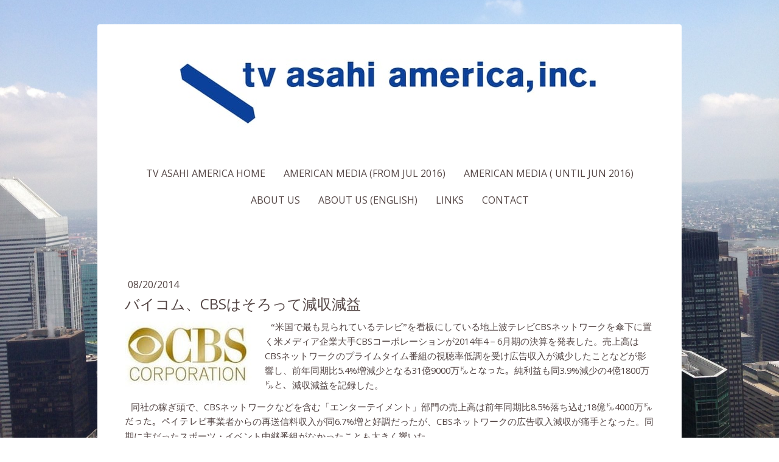

--- FILE ---
content_type: text/html; charset=UTF-8
request_url: https://www.tv-asahi.net/2014/08/20/%E3%83%90%E3%82%A4%E3%82%B3%E3%83%A0-cbs%E3%81%AF%E3%81%9D%E3%82%8D%E3%81%A3%E3%81%A6%E6%B8%9B%E5%8F%8E%E6%B8%9B%E7%9B%8A/
body_size: 10887
content:
<!DOCTYPE html>
<html lang="ja-JP"><head>
    <meta charset="utf-8"/>
    <link rel="dns-prefetch preconnect" href="https://u.jimcdn.com/" crossorigin="anonymous"/>
<link rel="dns-prefetch preconnect" href="https://assets.jimstatic.com/" crossorigin="anonymous"/>
<link rel="dns-prefetch preconnect" href="https://image.jimcdn.com" crossorigin="anonymous"/>
<link rel="dns-prefetch preconnect" href="https://fonts.jimstatic.com" crossorigin="anonymous"/>
<meta name="viewport" content="width=device-width, initial-scale=1"/>
<meta http-equiv="X-UA-Compatible" content="IE=edge"/>
<meta name="description" content=""/>
<meta name="robots" content="index, follow, archive"/>
<meta property="st:section" content=""/>
<meta name="generator" content="Jimdo Creator"/>
<meta name="twitter:title" content="バイコム、CBSはそろって減収減益"/>
<meta name="twitter:description" content="“米国で最も見られているテレビ”を看板にしている地上波テレビCBSネットワークを傘下に置く米メディア企業大手CBSコーポレーションが2014年4－6月期の決算を発表した。売上高はCBSネットワークのプライムタイム番組の視聴率低調を受け広告収入が減少したことなどが影響し、前年同期比5.4%増減少となる31億9000万㌦となった。純利益も同3.9%減少の4億1800万㌦と、減収減益を記録した。"/>
<meta name="twitter:card" content="summary_large_image"/>
<meta property="og:url" content="http://www.tv-asahi.net/2014/08/20/%E3%83%90%E3%82%A4%E3%82%B3%E3%83%A0-cbs%E3%81%AF%E3%81%9D%E3%82%8D%E3%81%A3%E3%81%A6%E6%B8%9B%E5%8F%8E%E6%B8%9B%E7%9B%8A/"/>
<meta property="og:title" content="バイコム、CBSはそろって減収減益"/>
<meta property="og:description" content="“米国で最も見られているテレビ”を看板にしている地上波テレビCBSネットワークを傘下に置く米メディア企業大手CBSコーポレーションが2014年4－6月期の決算を発表した。売上高はCBSネットワークのプライムタイム番組の視聴率低調を受け広告収入が減少したことなどが影響し、前年同期比5.4%増減少となる31億9000万㌦となった。純利益も同3.9%減少の4億1800万㌦と、減収減益を記録した。"/>
<meta property="og:type" content="article"/>
<meta property="og:locale" content="ja_JP"/>
<meta property="og:site_name" content="tv asahi america"/>
<meta name="twitter:image" content="https://image.jimcdn.com/cdn-cgi/image//app/cms/storage/image/path/s32a2f287f9dd477c/image/i2a48eecd85d2c110/version/1408547082/image.jpg"/>
<meta property="og:image" content="https://image.jimcdn.com/cdn-cgi/image//app/cms/storage/image/path/s32a2f287f9dd477c/image/i2a48eecd85d2c110/version/1408547082/image.jpg"/>
<meta property="og:image:width" content="250"/>
<meta property="og:image:height" content="136"/>
<meta property="og:image:secure_url" content="https://image.jimcdn.com/cdn-cgi/image//app/cms/storage/image/path/s32a2f287f9dd477c/image/i2a48eecd85d2c110/version/1408547082/image.jpg"/>
<meta property="article:published_time" content="2014-08-20 10:03:00"/>
<meta property="article:tag" content="americanmedia"/>
<meta property="article:tag" content="junichikitasei"/><title>バイコム、CBSはそろって減収減益 - tv asahi america</title>
<link rel="shortcut icon" href="https://u.jimcdn.com/cms/o/s32a2f287f9dd477c/img/favicon.png?t=1308583850"/>
    <link rel="alternate" type="application/rss+xml" title="ブログ" href="https://www.tv-asahi.net/rss/blog"/>    
<link rel="canonical" href="https://www.tv-asahi.net/2014/08/20/バイコム-cbsはそろって減収減益/"/>

        <script src="https://assets.jimstatic.com/ckies.js.7c38a5f4f8d944ade39b.js"></script>

        <script src="https://assets.jimstatic.com/cookieControl.js.b05bf5f4339fa83b8e79.js"></script>
    <script>window.CookieControlSet.setToOff();</script>

    <style>html,body{margin:0}.hidden{display:none}.n{padding:5px}#cc-website-title a {text-decoration: none}.cc-m-image-align-1{text-align:left}.cc-m-image-align-2{text-align:right}.cc-m-image-align-3{text-align:center}</style>

        <link href="https://u.jimcdn.com/cms/o/s32a2f287f9dd477c/layout/dm_6b50e1165ee059310d7e9404154c43bf/css/layout.css?t=1526995369" rel="stylesheet" type="text/css" id="jimdo_layout_css"/>
<script>     /* <![CDATA[ */     /*!  loadCss [c]2014 @scottjehl, Filament Group, Inc.  Licensed MIT */     window.loadCSS = window.loadCss = function(e,n,t){var r,l=window.document,a=l.createElement("link");if(n)r=n;else{var i=(l.body||l.getElementsByTagName("head")[0]).childNodes;r=i[i.length-1]}var o=l.styleSheets;a.rel="stylesheet",a.href=e,a.media="only x",r.parentNode.insertBefore(a,n?r:r.nextSibling);var d=function(e){for(var n=a.href,t=o.length;t--;)if(o[t].href===n)return e.call(a);setTimeout(function(){d(e)})};return a.onloadcssdefined=d,d(function(){a.media=t||"all"}),a};     window.onloadCSS = function(n,o){n.onload=function(){n.onload=null,o&&o.call(n)},"isApplicationInstalled"in navigator&&"onloadcssdefined"in n&&n.onloadcssdefined(o)}     /* ]]> */ </script>     <script>
// <![CDATA[
onloadCSS(loadCss('https://assets.jimstatic.com/web.css.eb85cb55dd9a47226f063339265ecc4f.css') , function() {
    this.id = 'jimdo_web_css';
});
// ]]>
</script>
<link href="https://assets.jimstatic.com/web.css.eb85cb55dd9a47226f063339265ecc4f.css" rel="preload" as="style"/>
<noscript>
<link href="https://assets.jimstatic.com/web.css.eb85cb55dd9a47226f063339265ecc4f.css" rel="stylesheet"/>
</noscript>
    <script>
    //<![CDATA[
        var jimdoData = {"isTestserver":false,"isLcJimdoCom":false,"isJimdoHelpCenter":false,"isProtectedPage":false,"cstok":"890e5aa2844246c245e9ccb3c0e26f538e10ef01","cacheJsKey":"186e98539df89cc886f14e370fca1791cd2ed440","cacheCssKey":"186e98539df89cc886f14e370fca1791cd2ed440","cdnUrl":"https:\/\/assets.jimstatic.com\/","minUrl":"https:\/\/assets.jimstatic.com\/app\/cdn\/min\/file\/","authUrl":"https:\/\/a.jimdo.com\/","webPath":"https:\/\/www.tv-asahi.net\/","appUrl":"https:\/\/a.jimdo.com\/","cmsLanguage":"ja_JP","isFreePackage":false,"mobile":false,"isDevkitTemplateUsed":true,"isTemplateResponsive":true,"websiteId":"s32a2f287f9dd477c","pageId":1827623269,"packageId":3,"shop":{"deliveryTimeTexts":{"1":"\u304a\u5c4a\u3051\u65e5\u6570\uff1a1~3\u65e5","2":"\u304a\u5c4a\u3051\u65e5\u6570\uff1a3~5\u65e5","3":"\u304a\u5c4a\u3051\u65e5\u6570\uff1a5~8\u65e5"},"checkoutButtonText":"\u8cfc\u5165","isReady":false,"currencyFormat":{"pattern":"\u00a4#,##0.00","convertedPattern":"$#,##0.00","symbols":{"GROUPING_SEPARATOR":",","DECIMAL_SEPARATOR":".","CURRENCY_SYMBOL":"$"}},"currencyLocale":"en_US"},"tr":{"gmap":{"searchNotFound":"\u5165\u529b\u3055\u308c\u305f\u4f4f\u6240\u306f\u5b58\u5728\u3057\u306a\u3044\u304b\u3001\u898b\u3064\u3051\u308b\u3053\u3068\u304c\u3067\u304d\u307e\u305b\u3093\u3067\u3057\u305f\u3002","routeNotFound":"\u30eb\u30fc\u30c8\u304c\u8a08\u7b97\u3067\u304d\u307e\u305b\u3093\u3067\u3057\u305f\u3002\u76ee\u7684\u5730\u304c\u9060\u3059\u304e\u308b\u304b\u660e\u78ba\u3067\u306f\u306a\u3044\u53ef\u80fd\u6027\u304c\u3042\u308a\u307e\u3059\u3002"},"shop":{"checkoutSubmit":{"next":"\u6b21\u3078","wait":"\u304a\u5f85\u3061\u304f\u3060\u3055\u3044"},"paypalError":"\u30a8\u30e9\u30fc\u304c\u767a\u751f\u3057\u307e\u3057\u305f\u3002\u518d\u5ea6\u304a\u8a66\u3057\u304f\u3060\u3055\u3044\u3002","cartBar":"\u30b7\u30e7\u30c3\u30d4\u30f3\u30b0\u30ab\u30fc\u30c8\u3092\u78ba\u8a8d","maintenance":"\u7533\u3057\u8a33\u3054\u3056\u3044\u307e\u305b\u3093\u3001\u30e1\u30f3\u30c6\u30ca\u30f3\u30b9\u4e2d\u306e\u305f\u3081\u4e00\u6642\u7684\u306b\u30b7\u30e7\u30c3\u30d7\u304c\u5229\u7528\u3067\u304d\u307e\u305b\u3093\u3002\u3054\u8ff7\u60d1\u3092\u304a\u304b\u3051\u3057\u7533\u3057\u8a33\u3054\u3056\u3044\u307e\u305b\u3093\u304c\u3001\u304a\u6642\u9593\u3092\u3042\u3051\u3066\u518d\u5ea6\u304a\u8a66\u3057\u304f\u3060\u3055\u3044\u3002","addToCartOverlay":{"productInsertedText":"\u30ab\u30fc\u30c8\u306b\u5546\u54c1\u304c\u8ffd\u52a0\u3055\u308c\u307e\u3057\u305f","continueShoppingText":"\u8cb7\u3044\u7269\u3092\u7d9a\u3051\u308b","reloadPageText":"\u66f4\u65b0"},"notReadyText":"\u3053\u3061\u3089\u306e\u30b7\u30e7\u30c3\u30d7\u306f\u73fe\u5728\u6e96\u5099\u4e2d\u306e\u305f\u3081\u3054\u5229\u7528\u3044\u305f\u3060\u3051\u307e\u305b\u3093\u3002\u30b7\u30e7\u30c3\u30d7\u30aa\u30fc\u30ca\u30fc\u306f\u4ee5\u4e0b\u3092\u3054\u78ba\u8a8d\u304f\u3060\u3055\u3044\u3002https:\/\/help.jimdo.com\/hc\/ja\/articles\/115005521583","numLeftText":"\u73fe\u5728\u3053\u306e\u5546\u54c1\u306f {:num} \u307e\u3067\u8cfc\u5165\u3067\u304d\u307e\u3059\u3002","oneLeftText":"\u3053\u306e\u5546\u54c1\u306e\u5728\u5eab\u306f\u6b8b\u308a1\u70b9\u3067\u3059"},"common":{"timeout":"\u30a8\u30e9\u30fc\u304c\u767a\u751f\u3044\u305f\u3057\u307e\u3057\u305f\u3002\u5f8c\u307b\u3069\u518d\u5b9f\u884c\u3057\u3066\u304f\u3060\u3055\u3044\u3002"},"form":{"badRequest":"\u30a8\u30e9\u30fc\u304c\u767a\u751f\u3057\u307e\u3057\u305f\u3002\u5f8c\u307b\u3069\u6539\u3081\u3066\u304a\u8a66\u3057\u304f\u3060\u3055\u3044\u3002"}},"jQuery":"jimdoGen002","isJimdoMobileApp":false,"bgConfig":{"id":48577769,"type":"picture","options":{"fixed":true},"images":[{"id":6257640569,"url":"https:\/\/image.jimcdn.com\/cdn-cgi\/image\/width=2000%2Cheight=1500%2Cfit=contain%2Cformat=jpg%2C\/app\/cms\/storage\/image\/path\/s32a2f287f9dd477c\/backgroundarea\/i7ef82855b314f5d1\/version\/1498683207\/image.jpg","altText":"","focalPointX":48.92514478710000247474454226903617382049560546875,"focalPointY":69.9214281354999940276684355922043323516845703125}]},"bgFullscreen":null,"responsiveBreakpointLandscape":767,"responsiveBreakpointPortrait":480,"copyableHeadlineLinks":false,"tocGeneration":false,"googlemapsConsoleKey":false,"loggingForAnalytics":false,"loggingForPredefinedPages":false,"isFacebookPixelIdEnabled":false,"userAccountId":"68703dff-f176-43a0-9078-4a671e7597e0"};
    // ]]>
</script>

     <script> (function(window) { 'use strict'; var regBuff = window.__regModuleBuffer = []; var regModuleBuffer = function() { var args = [].slice.call(arguments); regBuff.push(args); }; if (!window.regModule) { window.regModule = regModuleBuffer; } })(window); </script>
    <script src="https://assets.jimstatic.com/web.js.58bdb3da3da85b5697c0.js" async="true"></script>
    <script src="https://assets.jimstatic.com/at.js.62588d64be2115a866ce.js"></script>
<meta name="google-site-verification" content="jLTO7_6qCh_93HMtvVXehb6_BlWwbJN2dpnBL6IbLRs"/>
<meta name="description" content="TV Asahi America テレビ朝日アメリカはアメリカの最新ニュースを日本語でより深く掘り下げてお伝えします"/>

<script type="text/javascript">
//<![CDATA[

  var _gaq = _gaq || [];
  _gaq.push(['_setAccount', 'UA-24018826-1']);
  _gaq.push(['_trackPageview']);

  (function() {
    var ga = document.createElement('script'); ga.type = 'text/javascript'; ga.async = true;
    ga.src = ('https:' == document.location.protocol ? 'https://ssl' : 'http://www') + '.google-analytics.com/ga.js';
    var s = document.getElementsByTagName('script')[0]; s.parentNode.insertBefore(ga, s);
  })();

//]]>
</script>
    
</head>

<body class="body cc-page cc-page-blog j-m-gallery-styles j-m-video-styles j-m-hr-styles j-m-header-styles j-m-text-styles j-m-emotionheader-styles j-m-htmlCode-styles j-m-rss-styles j-m-form-styles j-m-table-styles j-m-textWithImage-styles j-m-downloadDocument-styles j-m-imageSubtitle-styles j-m-flickr-styles j-m-googlemaps-styles j-m-blogSelection-styles j-m-comment-styles-disabled j-m-jimdo-styles j-m-profile-styles j-m-guestbook-styles j-m-promotion-styles j-m-twitter-styles j-m-hgrid-styles j-m-shoppingcart-styles j-m-catalog-styles j-m-product-styles-disabled j-m-facebook-styles j-m-sharebuttons-styles j-m-formnew-styles-disabled j-m-callToAction-styles j-m-turbo-styles j-m-spacing-styles j-m-googleplus-styles j-m-dummy-styles j-m-search-styles j-m-booking-styles j-m-socialprofiles-styles j-footer-styles cc-pagemode-default cc-content-parent" id="page-1827623269">

<div id="cc-inner" class="cc-content-parent">

    <!-- background-area -->
    <div class="jtpl-background-area" background-area=""></div>
    <!-- END background-area -->

    <input type="checkbox" id="jtpl-mobile-navigation__checkbox" class="jtpl-mobile-navigation__checkbox"/><!-- _main.sass --><div class="jtpl-main cc-content-parent">

      <div class="jtpl-main__inner layout-alignment content-options cc-content-parent">

        <!-- _header.sass -->
        <header class="jtpl-header"><!-- _mobile-navigation.sass --><div class="jtpl-mobile-decoration"></div>
          <nav class="jtpl-mobile-navigation navigation-colors"><label for="jtpl-mobile-navigation__checkbox" class="jtpl-mobile-navigation__label">
              <span class="jtpl-mobile-navigation__borders navigation-colors__menu-icon"></span>
            </label>
            <div class="jtpl-mobile-navigation__inner">
              <div data-container="navigation"><div class="j-nav-variant-nested"><ul class="cc-nav-level-0 j-nav-level-0"><li id="cc-nav-view-1843452169" class="jmd-nav__list-item-0"><a href="/" data-link-title="TV Asahi America Home">TV Asahi America Home</a></li><li id="cc-nav-view-1851362969" class="jmd-nav__list-item-0"><a href="/american-media-from-jul-2016/" data-link-title="American Media (From Jul 2016)">American Media (From Jul 2016)</a></li><li id="cc-nav-view-1023735069" class="jmd-nav__list-item-0 j-nav-has-children"><a href="/american-media-until-jun-2016/" data-link-title="American Media ( Until Jun 2016)">American Media ( Until Jun 2016)</a><span data-navi-toggle="cc-nav-view-1023735069" class="jmd-nav__toggle-button"></span><ul class="cc-nav-level-1 j-nav-level-1"><li id="cc-nav-view-1023104469" class="jmd-nav__list-item-1"><a href="/american-media-until-jun-2016/american-media-jun-2016/" data-link-title="American Media (Jun 2016)">American Media (Jun 2016)</a></li></ul></li><li id="cc-nav-view-904465169" class="jmd-nav__list-item-0"><a href="/about-us/" data-link-title="About us">About us</a></li><li id="cc-nav-view-907441569" class="jmd-nav__list-item-0"><a href="/about-us-english/" data-link-title="About us (English)">About us (English)</a></li><li id="cc-nav-view-904465469" class="jmd-nav__list-item-0"><a href="/links/" data-link-title="Links">Links</a></li><li id="cc-nav-view-904465669" class="jmd-nav__list-item-0"><a href="/contact/" data-link-title="Contact">Contact</a></li></ul></div></div>
            </div>
          </nav><!-- END _mobile-navigation.sass --><div class="jtpl-title">
            
          </div>
          <div class="jtpl-logo">
            <div id="cc-website-logo" class="cc-single-module-element"><div id="cc-m-9092783969" class="j-module n j-imageSubtitle"><div class="cc-m-image-container"><figure class="cc-imagewrapper cc-m-image-align-3">
<a href="https://www.tv-asahi.net/" target="_self"><img srcset="https://image.jimcdn.com/cdn-cgi/image/width=320%2Cheight=10000%2Cfit=contain%2Cformat=jpg%2C/app/cms/storage/image/path/s32a2f287f9dd477c/image/i0bccd0763f82e5a2/version/1495221246/image.jpg 320w, https://image.jimcdn.com/cdn-cgi/image/width=640%2Cheight=10000%2Cfit=contain%2Cformat=jpg%2C/app/cms/storage/image/path/s32a2f287f9dd477c/image/i0bccd0763f82e5a2/version/1495221246/image.jpg 640w, https://image.jimcdn.com/cdn-cgi/image/width=724%2Cheight=10000%2Cfit=contain%2Cformat=jpg%2C/app/cms/storage/image/path/s32a2f287f9dd477c/image/i0bccd0763f82e5a2/version/1495221246/image.jpg 724w, https://image.jimcdn.com/cdn-cgi/image//app/cms/storage/image/path/s32a2f287f9dd477c/image/i0bccd0763f82e5a2/version/1495221246/image.jpg 767w" sizes="(min-width: 724px) 724px, 100vw" id="cc-m-imagesubtitle-image-9092783969" src="https://image.jimcdn.com/cdn-cgi/image/width=724%2Cheight=10000%2Cfit=contain%2Cformat=jpg%2C/app/cms/storage/image/path/s32a2f287f9dd477c/image/i0bccd0763f82e5a2/version/1495221246/image.jpg" alt="tv asahi america" class="" data-src-width="767" data-src-height="163" data-src="https://image.jimcdn.com/cdn-cgi/image/width=724%2Cheight=10000%2Cfit=contain%2Cformat=jpg%2C/app/cms/storage/image/path/s32a2f287f9dd477c/image/i0bccd0763f82e5a2/version/1495221246/image.jpg" data-image-id="6248972469"/></a>    

</figure>
</div>
<div class="cc-clear"></div>
<script id="cc-m-reg-9092783969">// <![CDATA[

    window.regModule("module_imageSubtitle", {"data":{"imageExists":true,"hyperlink":"","hyperlink_target":"","hyperlinkAsString":"","pinterest":"0","id":9092783969,"widthEqualsContent":"1","resizeWidth":"724","resizeHeight":154},"id":9092783969});
// ]]>
</script></div></div>
          </div>

          <!-- _navigation.sass -->
          <nav class="jtpl-navigation border-options"><div class="jtpl-navigation__inner navigation-colors" data-dropdown="true">
              <div data-container="navigation"><div class="j-nav-variant-nested"><ul class="cc-nav-level-0 j-nav-level-0"><li id="cc-nav-view-1843452169" class="jmd-nav__list-item-0"><a href="/" data-link-title="TV Asahi America Home">TV Asahi America Home</a></li><li id="cc-nav-view-1851362969" class="jmd-nav__list-item-0"><a href="/american-media-from-jul-2016/" data-link-title="American Media (From Jul 2016)">American Media (From Jul 2016)</a></li><li id="cc-nav-view-1023735069" class="jmd-nav__list-item-0 j-nav-has-children"><a href="/american-media-until-jun-2016/" data-link-title="American Media ( Until Jun 2016)">American Media ( Until Jun 2016)</a><span data-navi-toggle="cc-nav-view-1023735069" class="jmd-nav__toggle-button"></span><ul class="cc-nav-level-1 j-nav-level-1"><li id="cc-nav-view-1023104469" class="jmd-nav__list-item-1"><a href="/american-media-until-jun-2016/american-media-jun-2016/" data-link-title="American Media (Jun 2016)">American Media (Jun 2016)</a></li></ul></li><li id="cc-nav-view-904465169" class="jmd-nav__list-item-0"><a href="/about-us/" data-link-title="About us">About us</a></li><li id="cc-nav-view-907441569" class="jmd-nav__list-item-0"><a href="/about-us-english/" data-link-title="About us (English)">About us (English)</a></li><li id="cc-nav-view-904465469" class="jmd-nav__list-item-0"><a href="/links/" data-link-title="Links">Links</a></li><li id="cc-nav-view-904465669" class="jmd-nav__list-item-0"><a href="/contact/" data-link-title="Contact">Contact</a></li></ul></div></div>
            </div>
          </nav><!-- END _navigation.sass --></header><!-- END _header.sass --><!-- _content.sass --><div class="jtpl-content cc-content-parent">
          <nav class="jtpl-breadcrumb breadcrumb-options"><div data-container="navigation"><div class="j-nav-variant-breadcrumb"><ol/></div></div>
          </nav><div id="content_area" data-container="content"><div id="content_start"></div>
        <article class="j-blog"><div class="n j-blog-meta j-blog-post--header">
    <div class="j-text j-module n">
                <span class="j-text j-blog-post--date">
            08/20/2014        </span>
    </div>
    <h1 class="j-blog-header j-blog-headline j-blog-post--headline">バイコム、CBSはそろって減収減益</h1>
</div>
<div class="post j-blog-content">
        <div id="cc-matrix-2298518269"><div id="cc-m-8877273869" class="j-module n j-textWithImage "><figure class="cc-imagewrapper cc-m-image-align-1">
<img srcset="https://image.jimcdn.com/cdn-cgi/image/width=210%2Cheight=1024%2Cfit=contain%2Cformat=jpg%2C/app/cms/storage/image/path/s32a2f287f9dd477c/image/i2a48eecd85d2c110/version/1408547082/image.jpg 210w, https://image.jimcdn.com/cdn-cgi/image//app/cms/storage/image/path/s32a2f287f9dd477c/image/i2a48eecd85d2c110/version/1408547082/image.jpg 250w" sizes="(min-width: 210px) 210px, 100vw" id="cc-m-textwithimage-image-8877273869" src="https://image.jimcdn.com/cdn-cgi/image/width=210%2Cheight=1024%2Cfit=contain%2Cformat=jpg%2C/app/cms/storage/image/path/s32a2f287f9dd477c/image/i2a48eecd85d2c110/version/1408547082/image.jpg" alt="" class="" data-src-width="250" data-src-height="136" data-src="https://image.jimcdn.com/cdn-cgi/image/width=210%2Cheight=1024%2Cfit=contain%2Cformat=jpg%2C/app/cms/storage/image/path/s32a2f287f9dd477c/image/i2a48eecd85d2c110/version/1408547082/image.jpg" data-image-id="6140667269"/>    

</figure>
<div>
    <div id="cc-m-textwithimage-8877273869" data-name="text" data-action="text" class="cc-m-textwithimage-inline-rte">
        <p class="MsoNormal" style="text-indent: 7.5pt;">
    <span style="font-size: 11.0pt; font-family: 'MS UI Gothic','sans-serif'; mso-ascii-font-family: Georgia; mso-hansi-font-family: Georgia; mso-fareast-language: JA;" lang="JA" xml:lang="JA">“米国で最も見られているテレビ”を看板にしている地上波テレビ</span><span style="font-size: 11.0pt; mso-fareast-language: JA;">CBS</span><span style="font-size: 11.0pt; font-family: 'MS UI Gothic','sans-serif'; mso-ascii-font-family: Georgia; mso-hansi-font-family: Georgia; mso-fareast-language: JA;" lang="JA" xml:lang="JA">ネットワークを傘下に置く米メディア企業大手</span><span style="font-size: 11.0pt; mso-fareast-language: JA;">CBS</span><span style="font-size: 11.0pt; font-family: 'MS UI Gothic','sans-serif'; mso-ascii-font-family: Georgia; mso-hansi-font-family: Georgia; mso-fareast-language: JA;" lang="JA" xml:lang="JA">コーポレーションが</span><span style="font-size: 11.0pt; mso-fareast-language: JA;">2014</span><span style="font-size: 11.0pt; font-family: 'MS UI Gothic','sans-serif'; mso-ascii-font-family: Georgia; mso-hansi-font-family: Georgia; mso-fareast-language: JA;" lang="JA" xml:lang="JA">年</span><span style="font-size: 11.0pt; mso-fareast-language: JA;">4</span><span style="font-size: 11.0pt; font-family: 'MS UI Gothic','sans-serif'; mso-ascii-font-family: Georgia; mso-hansi-font-family: Georgia; mso-fareast-language: JA;" lang="JA" xml:lang="JA">－</span><span style="font-size: 11.0pt; mso-fareast-language: JA;">6</span><span style="font-size: 11.0pt; font-family: 'MS UI Gothic','sans-serif'; mso-ascii-font-family: Georgia; mso-hansi-font-family: Georgia; mso-fareast-language: JA;" lang="JA" xml:lang="JA">月期の決算を発表した。売上高は</span><span style="font-size: 11.0pt; mso-fareast-language: JA;">CBS</span><span style="font-size: 11.0pt; font-family: 'MS UI Gothic','sans-serif'; mso-ascii-font-family: Georgia; mso-hansi-font-family: Georgia; mso-fareast-language: JA;" lang="JA" xml:lang="JA">ネットワークのプライムタイム番組の視聴率低調を受け広告収入が減少したことなどが影響し、前年同期比</span><span style="font-size: 11.0pt; mso-fareast-language: JA;">5.4%</span><span style="font-size: 11.0pt; font-family: 'MS UI Gothic','sans-serif'; mso-ascii-font-family: Georgia; mso-hansi-font-family: Georgia; mso-fareast-language: JA;" lang="JA" xml:lang="JA">増減少となる</span><span style="font-size: 11.0pt; mso-fareast-language: JA;">31</span><span style="font-size: 11.0pt; font-family: 'MS UI Gothic','sans-serif'; mso-ascii-font-family: Georgia; mso-hansi-font-family: Georgia; mso-fareast-language: JA;" lang="JA" xml:lang="JA">億</span><span style="font-size: 11.0pt; mso-fareast-language: JA;">9000</span><span style="font-size: 11.0pt; font-family: 'MS UI Gothic','sans-serif'; mso-ascii-font-family: Georgia; mso-hansi-font-family: Georgia; mso-fareast-language: JA;" lang="JA" xml:lang="JA">万㌦となった。純利益も同</span><span style="font-size: 11.0pt; mso-fareast-language: JA;">3.9%</span><span style="font-size: 11.0pt; font-family: 'MS UI Gothic','sans-serif'; mso-ascii-font-family: Georgia; mso-hansi-font-family: Georgia; mso-fareast-language: JA;" lang="JA" xml:lang="JA">減少の</span><span style="font-size: 11.0pt; mso-fareast-language: JA;">4</span><span style="font-size: 11.0pt; font-family: 'MS UI Gothic','sans-serif'; mso-ascii-font-family: Georgia; mso-hansi-font-family: Georgia; mso-fareast-language: JA;" lang="JA" xml:lang="JA">億</span><span style="font-size: 11.0pt; mso-fareast-language: JA;">1800</span><span style="font-size: 11.0pt; font-family: 'MS UI Gothic','sans-serif'; mso-ascii-font-family: Georgia; mso-hansi-font-family: Georgia; mso-fareast-language: JA;" lang="JA" xml:lang="JA">万㌦と、減収減益を記録した。</span>
</p>    </div>
</div>

<div class="cc-clear"></div>
<script id="cc-m-reg-8877273869">// <![CDATA[

    window.regModule("module_textWithImage", {"data":{"imageExists":true,"hyperlink":"","hyperlink_target":"","hyperlinkAsString":"","pinterest":"0","id":8877273869,"widthEqualsContent":"0","resizeWidth":210,"resizeHeight":115},"id":8877273869});
// ]]>
</script></div><div id="cc-m-8877273969" class="j-module n j-text "><p class="MsoNormal" style="text-indent: 7.5pt;">
    <span style="font-size: 11.0pt; font-family: 'MS UI Gothic','sans-serif'; mso-ascii-font-family: Georgia; mso-hansi-font-family: Georgia; mso-fareast-language: JA;" lang="JA" xml:lang="JA">同社の稼ぎ頭で、</span><span style="font-size: 11.0pt; mso-fareast-language: JA;">CBS</span><span style="font-size: 11.0pt; font-family: 'MS UI Gothic','sans-serif'; mso-ascii-font-family: Georgia; mso-hansi-font-family: Georgia; mso-fareast-language: JA;" lang="JA" xml:lang="JA">ネットワークなどを含む「エンターテイメント」部門の売上高は前年同期比</span><span style="font-size: 11.0pt; mso-fareast-language: JA;">8.5%</span><span style="font-size: 11.0pt; font-family: 'MS UI Gothic','sans-serif'; mso-ascii-font-family: Georgia; mso-hansi-font-family: Georgia; mso-fareast-language: JA;" lang="JA" xml:lang="JA">落ち込む</span><span style="font-size: 11.0pt; mso-fareast-language: JA;">18</span><span style="font-size: 11.0pt; font-family: 'MS UI Gothic','sans-serif'; mso-ascii-font-family: Georgia; mso-hansi-font-family: Georgia; mso-fareast-language: JA;" lang="JA" xml:lang="JA">億㌦</span><span style="font-size: 11.0pt; mso-fareast-language: JA;">4000</span><span style="font-size: 11.0pt; font-family: 'MS UI Gothic','sans-serif'; mso-ascii-font-family: Georgia; mso-hansi-font-family: Georgia; mso-fareast-language: JA;" lang="JA" xml:lang="JA">万㌦だった。ペイテレビ事業者からの再送信料収入が同</span><span style="font-size: 11.0pt; mso-fareast-language: JA;">6.7%</span><span style="font-size: 11.0pt; font-family: 'MS UI Gothic','sans-serif'; mso-ascii-font-family: Georgia; mso-hansi-font-family: Georgia; mso-fareast-language: JA;" lang="JA" xml:lang="JA">増と好調だったが、</span><span style="font-size: 11.0pt; mso-fareast-language: JA;">CBS</span><span style="font-size: 11.0pt; font-family: 'MS UI Gothic','sans-serif'; mso-ascii-font-family: Georgia; mso-hansi-font-family: Georgia; mso-fareast-language: JA;" lang="JA" xml:lang="JA">ネットワークの広告収入減収が痛手となった。同期に主だったスポーツ・イベント中継番組がなかったことも大きく響いた。</span>
</p>

<p>
     
</p>

<p class="MsoNormal" style="text-indent: 7.5pt;">
    <span style="font-size: 11.0pt; font-family: 'MS UI Gothic','sans-serif'; mso-ascii-font-family: Georgia; mso-hansi-font-family: Georgia; mso-fareast-language: JA;" lang="JA" xml:lang="JA">有料チャンネル「</span><span style="font-size: 11.0pt; mso-fareast-language: JA;">Showtime</span><span style="font-size: 11.0pt; font-family: 'MS UI Gothic','sans-serif'; mso-ascii-font-family: Georgia; mso-hansi-font-family: Georgia; mso-fareast-language: JA;" lang="JA" xml:lang="JA">」やスポーツ専門局「</span><span style="font-size: 11.0pt; mso-fareast-language: JA;">CBS Sports Network</span><span style="font-size: 11.0pt; font-family: 'MS UI Gothic','sans-serif'; mso-ascii-font-family: Georgia; mso-hansi-font-family: Georgia; mso-fareast-language: JA;" lang="JA" xml:lang="JA">」などを傘下に置く「</span><span style="font-size: 11.0pt; mso-fareast-language: JA;">Cable Networks</span><span style="font-size: 11.0pt; font-family: 'MS UI Gothic','sans-serif'; mso-ascii-font-family: Georgia; mso-hansi-font-family: Georgia; mso-fareast-language: JA;" lang="JA" xml:lang="JA">」部門の売上高は、番組販売などが不振だったことから前年同期比</span><span style="font-size: 11.0pt; mso-fareast-language: JA;">0.4%</span><span style="font-size: 11.0pt; font-family: 'MS UI Gothic','sans-serif'; mso-ascii-font-family: Georgia; mso-hansi-font-family: Georgia; mso-fareast-language: JA;" lang="JA" xml:lang="JA">減</span><span style="font-size: 11.0pt; mso-fareast-language: JA;">5</span><span style="font-size: 11.0pt; font-family: 'MS UI Gothic','sans-serif'; mso-ascii-font-family: Georgia; mso-hansi-font-family: Georgia; mso-fareast-language: JA;" lang="JA" xml:lang="JA">億</span><span style="font-size: 11.0pt; mso-fareast-language: JA;">1600</span><span style="font-size: 11.0pt; font-family: 'MS UI Gothic','sans-serif'; mso-ascii-font-family: Georgia; mso-hansi-font-family: Georgia; mso-fareast-language: JA;" lang="JA" xml:lang="JA">万㌦だった。「サイモン</span><span style="font-size: 11.0pt; mso-fareast-language: JA;">&amp;</span><span style="font-size: 11.0pt; font-family: 'MS UI Gothic','sans-serif'; mso-ascii-font-family: Georgia; mso-hansi-font-family: Georgia; mso-fareast-language: JA;" lang="JA" xml:lang="JA">シャスター」からなる出版部門は、複数のベストセラーに恵まれ、売上高は同</span><span style="font-size: 11.0pt; mso-fareast-language: JA;">11.6%</span><span style="font-size: 11.0pt; font-family: 'MS UI Gothic','sans-serif'; mso-ascii-font-family: Georgia; mso-hansi-font-family: Georgia; mso-fareast-language: JA;" lang="JA" xml:lang="JA">増となる</span><span style="font-size: 11.0pt; mso-fareast-language: JA;">2</span><span style="font-size: 11.0pt; font-family: 'MS UI Gothic','sans-serif'; mso-ascii-font-family: Georgia; mso-hansi-font-family: Georgia; mso-fareast-language: JA;" lang="JA" xml:lang="JA">億</span><span style="font-size: 11.0pt; mso-fareast-language: JA;">1100</span><span style="font-size: 11.0pt; font-family: 'MS UI Gothic','sans-serif'; mso-ascii-font-family: Georgia; mso-hansi-font-family: Georgia; mso-fareast-language: JA;" lang="JA" xml:lang="JA">万㌦となった。直営局やラジオ局を傘下に置く「ローカル・ブロードキャスティング」部門の売上高は広告収入の減退で前年同期比</span><span style="font-size: 11.0pt; mso-fareast-language: JA;">4.7%</span><span style="font-size: 11.0pt; font-family: 'MS UI Gothic','sans-serif'; mso-ascii-font-family: Georgia; mso-hansi-font-family: Georgia; mso-fareast-language: JA;" lang="JA" xml:lang="JA">減となる</span><span style="font-size: 11.0pt; mso-fareast-language: JA;">6</span><span style="font-size: 11.0pt; font-family: 'MS UI Gothic','sans-serif'; mso-ascii-font-family: Georgia; mso-hansi-font-family: Georgia; mso-fareast-language: JA;" lang="JA" xml:lang="JA">億</span><span style="font-size: 11.0pt; mso-fareast-language: JA;">6500</span><span style="font-size: 11.0pt; font-family: 'MS UI Gothic','sans-serif'; mso-ascii-font-family: Georgia; mso-hansi-font-family: Georgia; mso-fareast-language: JA;" lang="JA" xml:lang="JA">万㌦に終わった。</span>
</p></div><div id="cc-m-8877274069" class="j-module n j-textWithImage "><figure class="cc-imagewrapper cc-m-image-align-2">
<img srcset="https://image.jimcdn.com/cdn-cgi/image/width=247%2Cheight=1024%2Cfit=contain%2Cformat=jpg%2C/app/cms/storage/image/path/s32a2f287f9dd477c/image/i3db8f282acb55284/version/1408547191/image.jpg 247w, https://image.jimcdn.com/cdn-cgi/image//app/cms/storage/image/path/s32a2f287f9dd477c/image/i3db8f282acb55284/version/1408547191/image.jpg 300w" sizes="(min-width: 247px) 247px, 100vw" id="cc-m-textwithimage-image-8877274069" src="https://image.jimcdn.com/cdn-cgi/image/width=247%2Cheight=1024%2Cfit=contain%2Cformat=jpg%2C/app/cms/storage/image/path/s32a2f287f9dd477c/image/i3db8f282acb55284/version/1408547191/image.jpg" alt="" class="" data-src-width="300" data-src-height="168" data-src="https://image.jimcdn.com/cdn-cgi/image/width=247%2Cheight=1024%2Cfit=contain%2Cformat=jpg%2C/app/cms/storage/image/path/s32a2f287f9dd477c/image/i3db8f282acb55284/version/1408547191/image.jpg" data-image-id="6140667369"/>    

</figure>
<div>
    <div id="cc-m-textwithimage-8877274069" data-name="text" data-action="text" class="cc-m-textwithimage-inline-rte">
        <p class="MsoNormal" style="text-indent: 7.5pt;">
    <span style="font-size: 11.0pt; font-family: 'MS UI Gothic','sans-serif'; mso-ascii-font-family: Georgia; mso-hansi-font-family: Georgia; mso-fareast-language: JA;" lang="JA" xml:lang="JA">一方、</span><span style="font-size: 11.0pt; mso-fareast-language: JA;">2006</span><span style="font-size: 11.0pt; font-family: 'MS UI Gothic','sans-serif'; mso-ascii-font-family: Georgia; mso-hansi-font-family: Georgia; mso-fareast-language: JA;" lang="JA" xml:lang="JA">年に</span><span style="font-size: 11.0pt; mso-fareast-language: JA;">CBS</span><span style="font-size: 11.0pt; font-family: 'MS UI Gothic','sans-serif'; mso-ascii-font-family: Georgia; mso-hansi-font-family: Georgia; mso-fareast-language: JA;" lang="JA" xml:lang="JA">コーポレーションを分離した姉妹会社で、若者向けケーブル局</span><span style="font-size: 11.0pt; mso-fareast-language: JA;">MTV</span><span style="font-size: 11.0pt; font-family: 'MS UI Gothic','sans-serif'; mso-ascii-font-family: Georgia; mso-hansi-font-family: Georgia; mso-fareast-language: JA;" lang="JA" xml:lang="JA">や映画会社などを傘下に置くバイアコムの売上高は、ケーブル局群が健闘したものの、映画部門の業績が芳しくなく、全体の売上高は前年同期比</span><span style="font-size: 11.0pt; mso-fareast-language: JA;">7%</span><span style="font-size: 11.0pt; font-family: 'MS UI Gothic','sans-serif'; mso-ascii-font-family: Georgia; mso-hansi-font-family: Georgia; mso-fareast-language: JA;" lang="JA" xml:lang="JA">減となる</span><span style="font-size: 11.0pt; mso-fareast-language: JA;">34</span><span style="font-size: 11.0pt; font-family: 'MS UI Gothic','sans-serif'; mso-ascii-font-family: Georgia; mso-hansi-font-family: Georgia; mso-fareast-language: JA;" lang="JA" xml:lang="JA">億</span><span style="font-size: 11.0pt; mso-fareast-language: JA;">2000</span><span style="font-size: 11.0pt; font-family: 'MS UI Gothic','sans-serif'; mso-ascii-font-family: Georgia; mso-hansi-font-family: Georgia; mso-fareast-language: JA;" lang="JA" xml:lang="JA">万㌦となった。純利益も同</span><span style="font-size: 11.0pt; mso-fareast-language: JA;">6%</span><span style="font-size: 11.0pt; font-family: 'MS UI Gothic','sans-serif'; mso-ascii-font-family: Georgia; mso-hansi-font-family: Georgia; mso-fareast-language: JA;" lang="JA" xml:lang="JA">減</span><span style="font-size: 11.0pt; mso-fareast-language: JA;">6</span><span style="font-size: 11.0pt; font-family: 'MS UI Gothic','sans-serif'; mso-ascii-font-family: Georgia; mso-hansi-font-family: Georgia; mso-fareast-language: JA;" lang="JA" xml:lang="JA">億</span><span style="font-size: 11.0pt; mso-fareast-language: JA;">4700</span><span style="font-size: 11.0pt; font-family: 'MS UI Gothic','sans-serif'; mso-ascii-font-family: Georgia; mso-hansi-font-family: Georgia; mso-fareast-language: JA;" lang="JA" xml:lang="JA">万㌦で、減収減益だった。</span>
</p>

<p class="MsoNormal" style="text-indent: 7.5pt;">
    <span style="font-size: 11.0pt; mso-fareast-language: JA;">MTV</span><span style="font-size: 11.0pt; font-family: 'MS UI Gothic','sans-serif'; mso-ascii-font-family: Georgia; mso-hansi-font-family: Georgia; mso-fareast-language: JA;" lang="JA" xml:lang="JA">を始めコメディー・セントラルなど人気ケーブル局グループを傘下に置く「メディア・ネットワーク」部門の売上高は、広告収入が米国内で</span><span style="font-size: 11.0pt; mso-fareast-language: JA;">1%</span><span style="font-size: 11.0pt; font-family: 'MS UI Gothic','sans-serif'; mso-ascii-font-family: Georgia; mso-hansi-font-family: Georgia; mso-fareast-language: JA;" lang="JA" xml:lang="JA">、海外市場で</span><span style="font-size: 11.0pt; mso-fareast-language: JA;">2%</span><span style="font-size: 11.0pt; font-family: 'MS UI Gothic','sans-serif'; mso-ascii-font-family: Georgia; mso-hansi-font-family: Georgia; mso-fareast-language: JA;" lang="JA" xml:lang="JA">増とあまり芳しくなかったため前年同期比</span><span style="font-size: 11.0pt; mso-fareast-language: JA;">1%</span><span style="font-size: 11.0pt; font-family: 'MS UI Gothic','sans-serif'; mso-ascii-font-family: Georgia; mso-hansi-font-family: Georgia; mso-fareast-language: JA;" lang="JA" xml:lang="JA">増となる</span><span style="font-size: 11.0pt; mso-fareast-language: JA;">25</span><span style="font-size: 11.0pt; font-family: 'MS UI Gothic','sans-serif'; mso-ascii-font-family: Georgia; mso-hansi-font-family: Georgia; mso-fareast-language: JA;" lang="JA" xml:lang="JA">億</span><span style="font-size: 11.0pt; mso-fareast-language: JA;">9000</span><span style="font-size: 11.0pt; font-family: 'MS UI Gothic','sans-serif'; mso-ascii-font-family: Georgia; mso-hansi-font-family: Georgia; mso-fareast-language: JA;" lang="JA" xml:lang="JA">万㌦となった。ペイテレビからの配信料収入は好調だったが、前年同期に寄与した番組のデジタル配信販売が低迷したことが足を引っ張った格好だ。</span>
</p>

<p class="MsoNormal" style="text-indent: 7.5pt;">
    <span style="font-size: 11.0pt; font-family: 'MS UI Gothic','sans-serif'; mso-ascii-font-family: Georgia; mso-hansi-font-family: Georgia; mso-fareast-language: JA;" lang="JA" xml:lang="JA">映画部門（パラマウント映画）は、大ヒット作になっている『トランスフォーマー</span><span style="font-size: 11.0pt; mso-fareast-language: JA;">/</span><span style="font-size: 11.0pt; font-family: 'MS UI Gothic','sans-serif'; mso-ascii-font-family: Georgia; mso-hansi-font-family: Georgia; mso-fareast-language: JA;" lang="JA" xml:lang="JA">ロストエイジ』が同期末日に封切られたため同期決算に含まれなかったため、売上高は</span><span style="font-size: 11.0pt; mso-fareast-language: JA;">26%</span><span style="font-size: 11.0pt; font-family: 'MS UI Gothic','sans-serif'; mso-ascii-font-family: Georgia; mso-hansi-font-family: Georgia; mso-fareast-language: JA;" lang="JA" xml:lang="JA">減少し</span><span style="font-size: 11.0pt; mso-fareast-language: JA;">8</span><span style="font-size: 11.0pt; font-family: 'MS UI Gothic','sans-serif'; mso-ascii-font-family: Georgia; mso-hansi-font-family: Georgia; mso-fareast-language: JA;" lang="JA" xml:lang="JA">億</span><span style="font-size: 11.0pt; mso-fareast-language: JA;">5600</span><span style="font-size: 11.0pt; font-family: 'MS UI Gothic','sans-serif'; mso-ascii-font-family: Georgia; mso-hansi-font-family: Georgia; mso-fareast-language: JA;" lang="JA" xml:lang="JA">万㌦に留まった。同社が封切る作品数が極端に少ないことから、「グループ全体に貢献できる部門になれないでいる」などの批判も出ている。</span>
</p>

<p class="MsoNormal" style="text-indent: 7.5pt;">
    <a href="/2014/08/20/%E3%83%90%E3%82%A4%E3%82%B3%E3%83%A0-cbs%E3%81%AF%E3%81%9D%E3%82%8D%E3%81%A3%E3%81%A6%E6%B8%9B%E5%8F%8E%E6%B8%9B%E7%9B%8A/" target=""><span style="font-size: 11pt;">&lt;</span><span style="font-size: 11pt; font-family: 'MS UI Gothic', sans-serif;" lang="JA" xml:lang="JA">テレビ朝日アメリカ　北清</span></a><span style="font-size: 11pt;"><a href="/2014/08/20/%E3%83%90%E3%82%A4%E3%82%B3%E3%83%A0-cbs%E3%81%AF%E3%81%9D%E3%82%8D%E3%81%A3%E3%81%A6%E6%B8%9B%E5%8F%8E%E6%B8%9B%E7%9B%8A/" target="">&gt;</a></span>
</p>    </div>
</div>

<div class="cc-clear"></div>
<script id="cc-m-reg-8877274069">// <![CDATA[

    window.regModule("module_textWithImage", {"data":{"imageExists":true,"hyperlink":"","hyperlink_target":"","hyperlinkAsString":"","pinterest":"0","id":8877274069,"widthEqualsContent":"0","resizeWidth":"247","resizeHeight":139},"id":8877274069});
// ]]>
</script></div><div id="cc-m-8877456969" class="j-module n j-sharebuttons ">
<div class="cc-sharebuttons-element cc-sharebuttons-size-32 cc-sharebuttons-style-colored cc-sharebuttons-design-square cc-sharebuttons-align-left">


    <a class="cc-sharebuttons-facebook" href="http://www.facebook.com/sharer.php?u=https://www.tv-asahi.net/2014/08/20/%E3%83%90%E3%82%A4%E3%82%B3%E3%83%A0-cbs%E3%81%AF%E3%81%9D%E3%82%8D%E3%81%A3%E3%81%A6%E6%B8%9B%E5%8F%8E%E6%B8%9B%E7%9B%8A/&amp;t=%E3%83%90%E3%82%A4%E3%82%B3%E3%83%A0%E3%80%81CBS%E3%81%AF%E3%81%9D%E3%82%8D%E3%81%A3%E3%81%A6%E6%B8%9B%E5%8F%8E%E6%B8%9B%E7%9B%8A" title="Facebook" target="_blank"></a><a class="cc-sharebuttons-x" href="https://x.com/share?text=%E3%83%90%E3%82%A4%E3%82%B3%E3%83%A0%E3%80%81CBS%E3%81%AF%E3%81%9D%E3%82%8D%E3%81%A3%E3%81%A6%E6%B8%9B%E5%8F%8E%E6%B8%9B%E7%9B%8A&amp;url=https%3A%2F%2Fwww.tv-asahi.net%2F2014%2F08%2F20%2F%25E3%2583%2590%25E3%2582%25A4%25E3%2582%25B3%25E3%2583%25A0-cbs%25E3%2581%25AF%25E3%2581%259D%25E3%2582%258D%25E3%2581%25A3%25E3%2581%25A6%25E6%25B8%259B%25E5%258F%258E%25E6%25B8%259B%25E7%259B%258A%2F" title="X" target="_blank"></a><a class="cc-sharebuttons-mail" href="mailto:?subject=%E3%83%90%E3%82%A4%E3%82%B3%E3%83%A0%E3%80%81CBS%E3%81%AF%E3%81%9D%E3%82%8D%E3%81%A3%E3%81%A6%E6%B8%9B%E5%8F%8E%E6%B8%9B%E7%9B%8A&amp;body=https://www.tv-asahi.net/2014/08/20/%E3%83%90%E3%82%A4%E3%82%B3%E3%83%A0-cbs%E3%81%AF%E3%81%9D%E3%82%8D%E3%81%A3%E3%81%A6%E6%B8%9B%E5%8F%8E%E6%B8%9B%E7%9B%8A/" title="メールアドレス" target=""></a><a class="cc-sharebuttons-reddit" href="http://reddit.com/submit?url=https://www.tv-asahi.net/2014/08/20/%E3%83%90%E3%82%A4%E3%82%B3%E3%83%A0-cbs%E3%81%AF%E3%81%9D%E3%82%8D%E3%81%A3%E3%81%A6%E6%B8%9B%E5%8F%8E%E6%B8%9B%E7%9B%8A/&amp;title=%E3%83%90%E3%82%A4%E3%82%B3%E3%83%A0%E3%80%81CBS%E3%81%AF%E3%81%9D%E3%82%8D%E3%81%A3%E3%81%A6%E6%B8%9B%E5%8F%8E%E6%B8%9B%E7%9B%8A" title="Reddit" target="_blank"></a>

</div>
</div></div>
        </div><div class="j-module n j-text j-blog-post--tags-wrapper"><span class="j-blog-post--tags--template" style="display: none;"><span class="j-blog-post--tag">tagPlaceholder</span></span><span class="j-blog-post--tags-label" style="display: inline;">カテゴリ：</span> <span class="j-blog-post--tags-list"><span class="j-blog-post--tag">americanmedia</span>, <span class="j-blog-post--tag">junichikitasei</span></span></div></article>
        </div>
        </div>
        <!-- END _content.sass -->

        <!-- _sidebar.sass -->
        <aside class="jtpl-sidebar border-options"><div data-container="sidebar"><div id="cc-matrix-1097614269"></div></div>
        </aside><!-- END _sidebar.sass --><!-- _footer.sass --><footer class="jtpl-footer footer-options border-options"><div id="contentfooter" data-container="footer">

    
    <div class="j-meta-links">
        <a href="/about/">概要</a> | <a href="//www.tv-asahi.net/j/privacy">プライバシーポリシー</a> | <a href="/sitemap/">サイトマップ</a><br/>©Copyright 2011 tv asahi america,Inc All rights reserved.    </div>

    <div class="j-admin-links">
            
    <span class="loggedout">
        <a rel="nofollow" id="login" href="/login">ログイン</a>
    </span>

<span class="loggedin">
    <a rel="nofollow" id="logout" target="_top" href="https://cms.e.jimdo.com/app/cms/logout.php">
        ログアウト    </a>
    |
    <a rel="nofollow" id="edit" target="_top" href="https://a.jimdo.com/app/auth/signin/jumpcms/?page=1827623269">編集</a>
</span>
        </div>

    
</div>

        </footer><!-- END _footer.sass --><!-- _cart.sass --><div class="jtpl-cart">
          
        </div>
        <!-- END _cart.sass -->

      </div>
    </div>
    <!-- END _main.sass -->

  </div>    <script type="text/javascript">
//<![CDATA[
var _gaq = [];

_gaq.push(['_gat._anonymizeIp']);

if (window.CookieControl.isCookieAllowed("ga")) {
    _gaq.push(['a._setAccount', 'UA-22607869-1'],
        ['a._trackPageview']
        );

    (function() {
        var ga = document.createElement('script');
        ga.type = 'text/javascript';
        ga.async = true;
        ga.src = 'https://www.google-analytics.com/ga.js';

        var s = document.getElementsByTagName('script')[0];
        s.parentNode.insertBefore(ga, s);
    })();
}
addAutomatedTracking('creator.website', track_anon);
//]]>
</script>
    
<div id="loginbox" class="hidden">

    <div id="loginbox-header">

    <a class="cc-close" title="項目を閉じる" href="#">閉じる</a>

    <div class="c"></div>

</div>

<div id="loginbox-content">

        <div id="resendpw"></div>

        <div id="loginboxOuter"></div>
    </div>
</div>
<div id="loginbox-darklayer" class="hidden"></div>
<script>// <![CDATA[

    window.regModule("web_login", {"url":"https:\/\/www.tv-asahi.net\/","pageId":1827623269});
// ]]>
</script>




</body>
</html>
